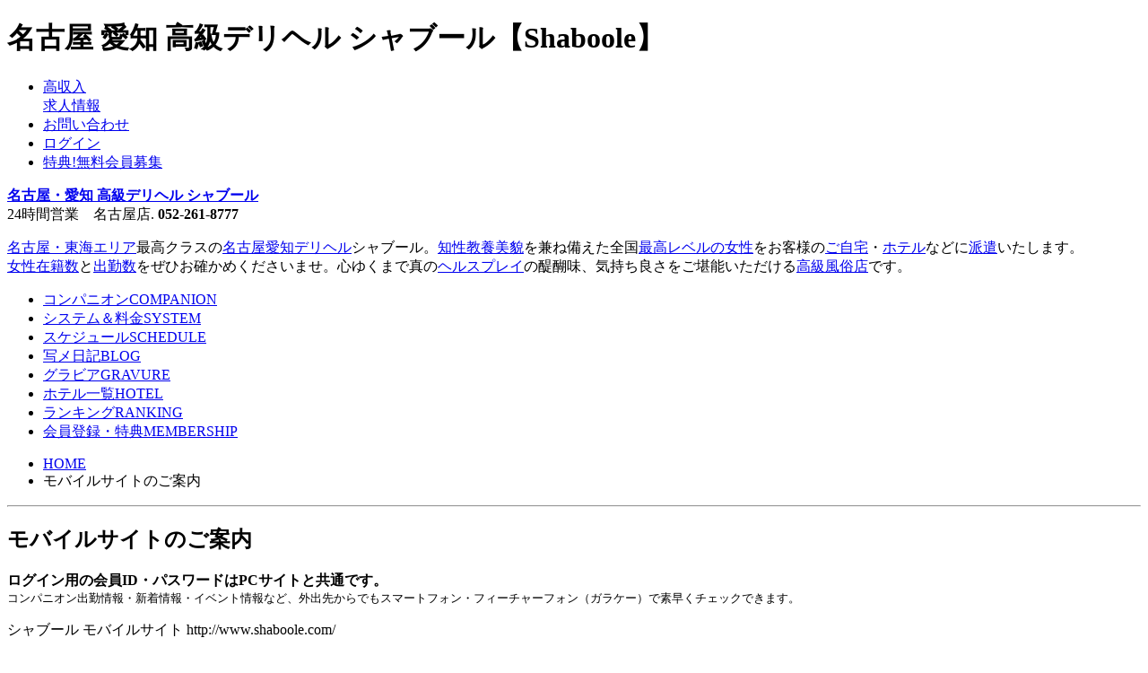

--- FILE ---
content_type: text/html
request_url: https://shaboole.com/mobile/
body_size: 6026
content:
<!DOCTYPE html PUBLIC "-//W3C//DTD XHTML 1.0 Transitional//EN" "http://www.w3.org/TR/xhtml1/DTD/xhtml1-transitional.dtd">
<html xmlns="http://www.w3.org/1999/xhtml">
<head>
<meta http-equiv="Content-Type" content="text/html; charset=utf-8" />
<title>名古屋愛知風俗デリヘル シャブール｜モバイルサイトのご案内</title>
<meta name="description" content="名古屋デリヘルシャブールのモバイルサイト・スマホサイトのご紹介。ログインIDとパスワードはPCサイトと共通です。外出先からでも女の子出勤情報・イベントなどをチェックできます。" />
<meta name="keywords" content="名古屋,デリヘル,モバイルサイト,スマホ" />
<meta name="viewport" content="width=1080, user-scalable=yes" />
<meta name="format-detection" content="telephone=no" />
<link rel="apple-touch-icon-precomposed" href="/home/shaboole/smart-14a/apple-touch-icon-precomposed.png" />
<link rel="shortcut icon" href="/home/shaboole/favicon.ico" />
<meta name="copyright" content="&copy; Shaboole." />
<link rel="help" href="/contact/" title="お問い合わせ" />
<link rel="contents" href="/main/" />
<link rel="index" href="/" />
<link rel="alternate" type="application/rss+xml" title="RSS" href="/rss/" />
<link rel="alternate" type="application/atom+xml" title="Atom" href="/atom/" />
<link rel="stylesheet" type="text/css" href="/home/shaboole/pc-14a/css/common.css" />
<link rel="stylesheet" type="text/css" href="/home/shaboole/pc-14a/css/reset.css" />
<link rel="stylesheet" type="text/css" href="/home/shaboole/pc-14a/css/mobile.css" />
<script type="text/javascript" src="/home/shaboole/pc-14a/js/script.js"></script>
<script type="text/javascript" src="/home/default/player/jquery.js"></script>
<script type="text/javascript" src="/home/default/js/jquery.flexslider-min.js"></script>
<link rel="stylesheet" type="text/css" href="/home/default/js/flexslider.css" media="screen" />
</head>
<body>
<a name="totop" id="totop"></a>
<div id="container">

<div id="header">
	<div id="header-main" class="clearfix">
	<h1 id="header-sitetitle">名古屋 愛知 高級デリヘル シャブール【Shaboole】</h1>

	<ul id="header-navi">
	<li class="header-navi-btn header-navi-btn-recruit btnS"><a href="//www.job-shaboole.com/" target="_blank" title="未経験でも安心！シャブール求人情報"><span>高収入</span><br />求人情報</a></li>
	<li class="header-navi-btn btnS"><a href="/contact/" class="linktype03">お問い合わせ</a></li>
	
	
	<li class="header-navi-btn btnS"><a href="/member/" class="linktype03">ログイン</a></li>
	<li class="header-navi-btn btnS"><a href="/member/" class="linktype03">特典!無料会員募集</a></li>
	
	</ul><!-- /header-navi -->

	<div id="logo"><strong><a href="/main/" title="名古屋高級デリヘル シャブール HOME" class="linktype01">名古屋・愛知 高級デリヘル シャブール</a></strong></div>
	<div id="header-info">24時間営業　名古屋店. <strong>052-261-8777</strong>
<!--
	<ul class="header-shop clearfix">
	<li>小牧・春日井店. <span class="header-shop-tel">0568-75-3313</span></li>
	<li>一宮・稲沢店. <span class="header-shop-tel">0587-21-2424</span></li>
	<li>刈谷・知立店. <span class="header-shop-tel">0566-85-0999</span></li>
	<li>豊田店. <span class="header-shop-tel">0565-34-3163</span></li>
	<li>安城・岡崎店. <span class="header-shop-tel">0566-77-4001</span></li>
	<li>四日市店. <span class="header-shop-tel">059-350-0107</span></li>
	</ul>
--></div>
	</div><!-- /header-main -->
</div><!-- /header -->

<p class="site-description"><a href="/aboutus/">名古屋・東海エリア</a>最高クラスの<a href="/aboutus/">名古屋愛知デリヘル</a>シャブール。<a href="/companion/">知性</a><a href="/companion/">教養</a><a href="/companion/">美貌</a>を兼ね備えた全国<a href="/companion/">最高レベルの女性</a>をお客様の<a href="/systemreserve/#place">ご自宅</a>・<a href="/hotel/">ホテル</a>などに<a href="/system/#cost">派遣</a>いたします。<br /><a href="/companion/">女性在籍数</a>と<a href="/schedule/">出勤数</a>をぜひお確かめくださいませ。心ゆくまで真の<a href="/systemplay/">ヘルスプレイ</a>の醍醐味、気持ち良さをご堪能いただける<a href="/aboutus/">高級風俗店</a>です。</p>

<div id="menu">
<ul id="menu-btn">
	<li id="menu01"><a href="/companion/" class="linktype02">コンパニオン<span>COMPANION</span></a></li>
	<li id="menu02"><a href="/system/" class="linktype02">システム＆料金<span>SYSTEM</span></a></li>
	<li id="menu03"><a href="/schedule/" class="linktype02">スケジュール<span>SCHEDULE</span></a></li>
	<li id="menu04"><a href="/blog/" class="linktype02">写メ日記<span>BLOG</span></a></li>
	<li id="menu05"><a href="/gravure/" class="linktype02">グラビア<span>GRAVURE</span></a></li>
	<li id="menu06"><a href="/hotel/" class="linktype02">ホテル一覧<span>HOTEL</span></a></li>
	<li id="menu07"><a href="/ranking/" class="linktype02">ランキング<span>RANKING</span></a></li>
	<li id="menu08"><a href="/member/" class="linktype02">会員登録・特典<span>MEMBERSHIP</span></a></li>

</ul>
</div><!-- /menu -->

<div id="contents" class="clearfix">
	<div id="main" class="clearfix">
		<div id="topicpath_box" class="clearfix"><ul id="topicpath"><li><a href="/main/">HOME</a></li><li>モバイルサイトのご案内</li></ul></div>
		<hr />

		<h2 class="title">モバイルサイトのご案内</h2>

		<p><strong>ログイン用の会員ID・パスワードはPCサイトと共通です。</strong><br /><small>コンパニオン出勤情報・新着情報・イベント情報など、外出先からでもスマートフォン・フィーチャーフォン（ガラケー）で素早くチェックできます。</small></p>
<p class="mobile_device">シャブール モバイルサイト http://www.shaboole.com/</p>
		<div id="mobile_box" class="clearfix">
			<div class="left">
			<div class="box-text clearfix">
					<h4 class="title_s">スマホ・フィーチャーフォンでアクセス！</h4>
					<p class="lead"><a href="http://www.shaboole.com/" title="シャブール モバイルサイトへ">http://www.shaboole.com/</a><br />自動的に各デバイス対応サイトが表示されます。</p>
				</div><!-- /アクセス -->
			</div>

			<div class="right">
				<div class="box-text clearfix">
					<h4 class="title_s">モバイルサイトURLを記載したメールをお届けします</h4>
					<p class="lead mb0">フォームにメールアドレスを入力して送信してください。</p>
					<div class="form_box clearfix">
<form action="/form.asp?f=imode" method="post" name="mobile" onsubmit="return submitChk();">
<fieldset>
<legend>モバイルサイトURLを送る</legend>
<dl>
<dt>メールアドレス</dt>
<dd><input type="text" name="email" style="ime-mode:disabled" /></dd>
</dl>
</fieldset>
<input type="submit" value="URL送信" />
<input type="hidden" name="send" value="1" />
</form>
					</div>
					<p class="lead">ドメイン指定受信設定をしている方は<br />[@shaboole.com]からの受信を許可してください。</p>
				</div><!-- /URLを送る -->
			</div><!-- /right -->
		</div><!-- /mobile_box -->

<div class="today-recommend-box clearfix clearB">
<h2 class="today-recommend-title">本日出勤のおすすめコンパニオン</h2>
	<p class="today-recommend-link">名古屋デリヘルシャブールで<a href="/schedule/" title="出勤スケジュール">今日遊べる</a>おすすめの女の子です。厳選した<a href="/companion/" title="在籍コンパニオン">全国最高レベルの女性</a>を<a href="/system/#cost" title="出張エリア">派遣</a>いたします。</p>
<div class="flexslider">
<ul class="slides">
<!-- for asp --><!--start-->

<li><dl class="staff-list imperialbox"><dd class="staff-list-course imperial">09:00～19:00</dd><dd class="staff-list-img"><a href="/profile/01232/" title="imperial box れおプロフィール"><img src="/photo/01232_public/photo.jpg" alt="名古屋デリヘル本日出勤09:00～19:00れおプロフィール" /></a></dd><dt class="staff-name"><a href="/profile/01232/" title="imperial box れおプロフィール">れお 26才<span class="staff-list-size">T168 B88 <em>F</em>カップ W59 H84</span></a></dt></dl></li>
<li><dl class="staff-list royalbox"><dd class="staff-list-course royal">12:00～02:00</dd><dd class="staff-list-img"><a href="/profile/01353/" title="royal box みゆプロフィール"><img src="/photo/01353_public/photo.jpg" alt="名古屋デリヘル本日出勤12:00～02:00みゆプロフィール" /></a></dd><dt class="staff-name"><a href="/profile/01353/" title="royal box みゆプロフィール">みゆ 25才<span class="staff-list-size">T164 B84 <em>E</em>カップ W57 H82</span></a></dt></dl></li>
<li><dl class="staff-list imperialbox"><dd class="staff-list-course imperial">13:00～01:00</dd><dd class="staff-list-img"><a href="/profile/01570/" title="imperial box かれんプロフィール"><img src="/photo/01570_public/photo.jpg" alt="名古屋デリヘル本日出勤13:00～01:00かれんプロフィール" /></a></dd><dt class="staff-name"><a href="/profile/01570/" title="imperial box かれんプロフィール">かれん 21才<span class="staff-list-size">T165 B82 <em>D</em>カップ W58 H85</span></a></dt></dl></li>
<li><dl class="staff-list royalbox"><dd class="staff-list-course royal">13:00～03:00</dd><dd class="staff-list-img"><a href="/profile/01693/" title="sweet box 新人・らんプロフィール"><img src="/photo/01693_public/photo.jpg" alt="名古屋デリヘル本日出勤13:00～03:00新人・らんプロフィール" /></a></dd><dt class="staff-name"><a href="/profile/01693/" title="sweet box 新人・らんプロフィール">新人・らん 20才<span class="staff-list-size">T157 B85 <em>E</em>カップ W58 H85</span></a></dt><dd class="new">New</dd></dl></li>
<li><dl class="staff-list royalbox"><dd class="staff-list-course royal">14:00～00:00</dd><dd class="staff-list-img"><a href="/profile/01598/" title="legend box ゆきプロフィール"><img src="/photo/01598_public/photo.jpg" alt="名古屋デリヘル本日出勤14:00～00:00ゆきプロフィール" /></a></dd><dt class="staff-name"><a href="/profile/01598/" title="legend box ゆきプロフィール">ゆき 23才<span class="staff-list-size">T154 B87 <em>D</em>カップ W58 H87</span></a></dt></dl></li>
<li><dl class="staff-list imperialbox"><dd class="staff-list-course imperial">15:00～00:00</dd><dd class="staff-list-img"><a href="/profile/01683/" title="imperial box あいりプロフィール"><img src="/photo/01683_public/photo.jpg" alt="名古屋デリヘル本日出勤15:00～00:00あいりプロフィール" /></a></dd><dt class="staff-name"><a href="/profile/01683/" title="imperial box あいりプロフィール">あいり 20才<span class="staff-list-size">T158 B85 <em>E</em>カップ W58 H84</span></a></dt></dl></li>
<li><dl class="staff-list royalbox"><dd class="staff-list-course royal">15:00～00:00</dd><dd class="staff-list-img"><a href="/profile/01679/" title="sweet box ここなプロフィール"><img src="/photo/01679_public/photo.jpg" alt="名古屋デリヘル本日出勤15:00～00:00ここなプロフィール" /></a></dd><dt class="staff-name"><a href="/profile/01679/" title="sweet box ここなプロフィール">ここな 21才<span class="staff-list-size">T157 B84 <em>D</em>カップ W58 H85</span></a></dt></dl></li>
<li><dl class="staff-list imperialbox"><dd class="staff-list-course imperial">15:00～00:00</dd><dd class="staff-list-img"><a href="/profile/00773/" title="imperial box ことねプロフィール"><img src="/photo/00773_public/photo.jpg" alt="名古屋デリヘル本日出勤15:00～00:00ことねプロフィール" /></a></dd><dt class="staff-name"><a href="/profile/00773/" title="imperial box ことねプロフィール">ことね 26才<span class="staff-list-size">T154 B84 <em>D</em>カップ W59 H87</span></a></dt></dl></li>
<li><dl class="staff-list imperialbox"><dd class="staff-list-course imperial">15:00～22:00</dd><dd class="staff-list-img"><a href="/profile/01595/" title="imperial box つきこプロフィール"><img src="/photo/01595_public/photo.jpg" alt="名古屋デリヘル本日出勤15:00～22:00つきこプロフィール" /></a></dd><dt class="staff-name"><a href="/profile/01595/" title="imperial box つきこプロフィール">つきこ 23才<span class="staff-list-size">T150 B82 <em>C</em>カップ W57 H84</span></a></dt></dl></li>
<li><dl class="staff-list royalbox"><dd class="staff-list-course royal">15:00～03:00</dd><dd class="staff-list-img"><a href="/profile/01685/" title="royal box ねねプロフィール"><img src="/photo/01685_public/photo.jpg" alt="名古屋デリヘル本日出勤15:00～03:00ねねプロフィール" /></a></dd><dt class="staff-name"><a href="/profile/01685/" title="royal box ねねプロフィール">ねね 21才<span class="staff-list-size">T158 B86 <em>E</em>カップ W57 H87</span></a></dt></dl></li>
<li><dl class="staff-list royalbox"><dd class="staff-list-course royal">15:00～03:00</dd><dd class="staff-list-img"><a href="/profile/01672/" title="royal box のえるプロフィール"><img src="/photo/01672_public/photo.jpg" alt="名古屋デリヘル本日出勤15:00～03:00のえるプロフィール" /></a></dd><dt class="staff-name"><a href="/profile/01672/" title="royal box のえるプロフィール">のえる 23才<span class="staff-list-size">T159 B82 <em>C</em>カップ W58 H87</span></a></dt></dl></li>
<li><dl class="staff-list imperialbox"><dd class="staff-list-course imperial">16:00～05:00</dd><dd class="staff-list-img"><a href="/profile/01340/" title="imperial box きさらプロフィール"><img src="/photo/01340_public/photo.jpg" alt="名古屋デリヘル本日出勤16:00～05:00きさらプロフィール" /></a></dd><dt class="staff-name"><a href="/profile/01340/" title="imperial box きさらプロフィール">きさら 26才<span class="staff-list-size">T156 B84 <em>D</em>カップ W57 H85</span></a></dt></dl></li>
<li><dl class="staff-list royalbox"><dd class="staff-list-course royal">17:00～22:00</dd><dd class="staff-list-img"><a href="/profile/01538/" title="legend box ゆずプロフィール"><img src="/photo/01538_public/photo.jpg" alt="名古屋デリヘル本日出勤17:00～22:00ゆずプロフィール" /></a></dd><dt class="staff-name"><a href="/profile/01538/" title="legend box ゆずプロフィール">ゆず 21才<span class="staff-list-size">T155 B93 <em>H</em>カップ W57 H88</span></a></dt></dl></li>
<li><dl class="staff-list royalbox"><dd class="staff-list-course royal">17:00～02:00</dd><dd class="staff-list-img"><a href="/profile/01337/" title="legend box ゆめのプロフィール"><img src="/photo/01337_public/photo.jpg" alt="名古屋デリヘル本日出勤17:00～02:00ゆめのプロフィール" /></a></dd><dt class="staff-name"><a href="/profile/01337/" title="legend box ゆめのプロフィール">ゆめの 23才<span class="staff-list-size">T161 B83 <em>D</em>カップ W58 H84</span></a></dt></dl></li>
<li><dl class="staff-list imperialbox"><dd class="staff-list-course imperial">18:00～02:00</dd><dd class="staff-list-img"><a href="/profile/01561/" title="imperial box えりかプロフィール"><img src="/photo/01561_public/photo.jpg" alt="名古屋デリヘル本日出勤18:00～02:00えりかプロフィール" /></a></dd><dt class="staff-name"><a href="/profile/01561/" title="imperial box えりかプロフィール">えりか 20才<span class="staff-list-size">T161 B86 <em>E</em>カップ W56 H83</span></a></dt></dl></li>
<li><dl class="staff-list royalbox"><dd class="staff-list-course royal">18:00～02:00</dd><dd class="staff-list-img"><a href="/profile/01665/" title="sweet box さやプロフィール"><img src="/photo/01665_public/photo.jpg" alt="名古屋デリヘル本日出勤18:00～02:00さやプロフィール" /></a></dd><dt class="staff-name"><a href="/profile/01665/" title="sweet box さやプロフィール">さや 25才<span class="staff-list-size">T164 B85 <em>D</em>カップ W55 H87</span></a></dt></dl></li>
<li><dl class="staff-list royalbox"><dd class="staff-list-course royal">18:00～02:00</dd><dd class="staff-list-img"><a href="/profile/01680/" title="royal box はなプロフィール"><img src="/photo/01680_public/photo.jpg" alt="名古屋デリヘル本日出勤18:00～02:00はなプロフィール" /></a></dd><dt class="staff-name"><a href="/profile/01680/" title="royal box はなプロフィール">はな 20才<span class="staff-list-size">T171 B87 <em>F</em>カップ W58 H86</span></a></dt></dl></li>
<li><dl class="staff-list royalbox"><dd class="staff-list-course royal">18:00～03:00</dd><dd class="staff-list-img"><a href="/profile/01566/" title="sweet box ももなプロフィール"><img src="/photo/01566_public/photo.jpg" alt="名古屋デリヘル本日出勤18:00～03:00ももなプロフィール" /></a></dd><dt class="staff-name"><a href="/profile/01566/" title="sweet box ももなプロフィール">ももな 22才<span class="staff-list-size">T161 B81 <em>B</em>カップ W58 H82</span></a></dt></dl></li>
<li><dl class="staff-list imperialbox"><dd class="staff-list-course imperial">18:00～03:00</dd><dd class="staff-list-img"><a href="/profile/01640/" title="imperial box るなプロフィール"><img src="/photo/01640_public/photo.jpg" alt="名古屋デリヘル本日出勤18:00～03:00るなプロフィール" /></a></dd><dt class="staff-name"><a href="/profile/01640/" title="imperial box るなプロフィール">るな 22才<span class="staff-list-size">T156 B85 <em>D</em>カップ W58 H85</span></a></dt></dl></li>
<li><dl class="staff-list royalbox"><dd class="staff-list-course royal">19:00～04:00</dd><dd class="staff-list-img"><a href="/profile/01001/" title="legend box しいなプロフィール"><img src="/photo/01001_public/photo.jpg" alt="名古屋デリヘル本日出勤19:00～04:00しいなプロフィール" /></a></dd><dt class="staff-name"><a href="/profile/01001/" title="legend box しいなプロフィール">しいな 25才<span class="staff-list-size">T163 B80 <em>C</em>カップ W58 H84</span></a></dt></dl></li>
<li><dl class="staff-list royalbox"><dd class="staff-list-course royal">19:30～00:00</dd><dd class="staff-list-img"><a href="/profile/01651/" title="sweet box ゆいプロフィール"><img src="/photo/01651_public/photo.jpg" alt="名古屋デリヘル本日出勤19:30～00:00ゆいプロフィール" /></a></dd><dt class="staff-name"><a href="/profile/01651/" title="sweet box ゆいプロフィール">ゆい 21才<span class="staff-list-size">T163 B83 <em>C</em>カップ W57 H82</span></a></dt></dl></li>
<li><dl class="staff-list royalbox"><dd class="staff-list-course royal">20:00～03:00</dd><dd class="staff-list-img"><a href="/profile/01642/" title="royal box ももプロフィール"><img src="/photo/01642_public/photo.jpg" alt="名古屋デリヘル本日出勤20:00～03:00ももプロフィール" /></a></dd><dt class="staff-name"><a href="/profile/01642/" title="royal box ももプロフィール">もも 22才<span class="staff-list-size">T160 B86 <em>F</em>カップ W58 H85</span></a></dt></dl></li>
<li><dl class="staff-list royalbox"><dd class="staff-list-course royal">23:30～03:00</dd><dd class="staff-list-img"><a href="/profile/01645/" title="sweet box めめプロフィール"><img src="/photo/01645_public/photo.jpg" alt="名古屋デリヘル本日出勤23:30～03:00めめプロフィール" /></a></dd><dt class="staff-name"><a href="/profile/01645/" title="sweet box めめプロフィール">めめ 23才<span class="staff-list-size">T158 B83 <em>C</em>カップ W57 H84</span></a></dt></dl></li>
<!-- for asp --><!--end-->
	</ul>
</div>
<script type="text/javascript">
$(window).load(function() {
	$('.flexslider').flexslider({
		itemWidth: 240,
		animation: "slide",
		animationLoop: false
	});
});
</script>
</div><!-- /today-recommend-box -->

		<hr />
	</div><!-- /main -->
	<div class="totop"><a href="#totop" title="このページのトップへ">PAGE TOP</a></div>
</div><!-- /contents -->

<div id="footer">
	<div id="footer-main" class="clearfix">

		<ul id="footer-menu">
		<li><a href="/main/">HOME</a></li>
		<li><a href="/member/">会員登録・特典のご案内</a></li>
		<li><a href="/event/">イベント・割引情報</a></li>
		<li><a href="/aboutus/">シャブールについて</a></li>
		<li><a href="/faq/">Ｑ＆Ａ</a></li>
		<li><a href="/enquete/">アンケート</a></li>
		<li><a href="//www.job-shaboole.com/" target="_blank">女性採用情報</a></li>
		<li><a href="//www.758pg.com/" target="_blank">男性従業員募集</a></li>
		<li><a href="/mobile/">モバイルサイト案内</a></li>
		<li><a href="/company/">会社概要</a></li>
		<li><a href="/csr/">社会貢献活動CSR</a></li>
		<li><a href="/sanitary/">衛生管理</a></li>
		<li><a href="/legal/">法規遵守宣言</a></li>
		<li><a href="/privacy/">プライバシーポリシー</a></li>
		<li><a href="/link/">風俗リンク集・バナー</a></li>
		</ul><!-- /footer-menu -->

		<div id="footer-middle" class="clearfix">
			<div class="footer-seal"><img src="/home/shaboole/pc-14a/images/secureseal.png" alt="SSL" /></div>
			<h2 class="footer-shopname">名古屋 高級デリヘル シャブール</h2>
			<p class="footer-info">24時間営業<br />名古屋店. <strong>052-261-8777</strong></p>
			<h3 class="footer-cat">名古屋風俗 デリヘル</h3>
			<p class="footer-info">名古屋を中心に、愛知・名古屋・一宮・小牧・春日井・豊田・安城・岡崎・三河地区へ厳選し洗練された質の高いエクゼクティブな女性を迅速にデリバリーする最高級デリバリーヘルスです。<br />無店舗型性風俗特殊営業届出済 優良店</p>
		</div><!-- /footer-middle -->

		<div id="footer-right" class="clearfix">
			<ul id="footer-banner">
<li><a href="//www.happyn.jp/" target="_blank"><img src="/home/happyn/images/banner_200x40.gif" alt="名古屋.東京.福岡で高収入！安心の女性風俗求人" /><br />風俗高収入女性求人 ハッピーナビ</a></li>
<li><a href="//www.758pg.com/" target="_blank"><img src="/home/758pg/banner/banner_200x40.gif" alt="名古屋.東京.福岡で稼ぎたい男性スタッフ募集中" /><br />男性求人 名古屋プレジャーグループ</a></li>
			</ul><!-- /footer-banner -->

<ul class="footer-sns"><li><a href="https://twitter.com/Shaboole2021" target="_blank" title="愛知 名古屋 デリヘル シャブール on twitter"><img src="/home/shaboole/pc-14a/images/banner_twitter.gif" alt="シャブール公式ツイッター" /></a></li></ul>

		</div><!-- /footer-right -->
		<small class="copyright">&copy; Shaboole.</small>
	</div><!-- /footer-main -->
</div><!-- /footer -->

</div><!-- /container -->
</body>
</html>